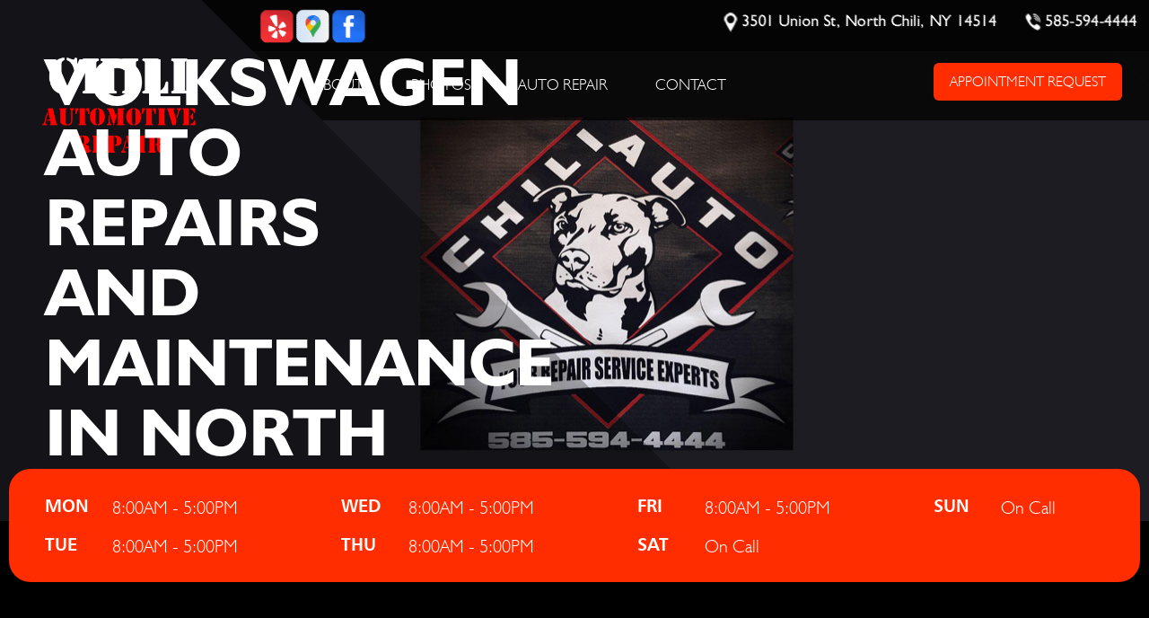

--- FILE ---
content_type: text/html; charset=UTF-8
request_url: https://www.chiliautorepair.com/North-Chili-volkswagen-repairs.html
body_size: 34035
content:
<!DOCTYPE html>
<html lang="en" xml:lang="en">
<head>

		<title>Volkswagen Auto Repair in North Chili | Chili Automotive Repair</title>
	<meta http-equiv="Content-type" content="text/html; charset=utf-8" />
	<meta name="geo.position" content="43.10472040748844; -77.8019102126587"/>
	<meta name="geo.placename" content="North Chili, NY"/>
	<meta name="geo.region" content="US-NY" />
	<meta name="ICBM" content="43.10472040748844,-77.8019102126587" />
	<meta name="Description" content="Certified Volkswagen repair and maintenance services in North Chili. We keep your VW running smoothly and efficiently."/>
	<meta name="viewport" content="width=device-width, initial-scale=1.0">
	<link rel="shortcut icon" href="images/favicon.ico" />
	<meta charset="utf-8" />
	<meta name="thumbnail" content="https://www.chiliautorepair.com/custom/newchiliauto092015.jpg" />
        <meta property="og:image" content="https://www.chiliautorepair.com/custom/newchiliauto092015.jpg" />
	<link rel="canonical" href="https://www.chiliautorepair.com/North-Chili-volkswagen-repairs.html" />
	
		<link rel="stylesheet" href="css/jquery.fancybox.css?v=2.1.5" type="text/css" media="screen" />
	<link rel="stylesheet" href="https://cdn.repairshopwebsites.com/defaults/css/rateit.css" type="text/css" media="screen" />

	<link href="https://fonts.googleapis.com/css?family=Lato:100,400,900" rel="stylesheet">

	<link rel="stylesheet" href="css/owl.carousel.min.css" />

	<!-- App Styles -->
	<link rel="stylesheet" href="css/css.css" />

	<link rel="stylesheet" href="https://cdn.repairshopwebsites.com/defaults/css/default.css" type="text/css" media="all" />
		<!-- Vendor JS -->
	<script src="https://code.jquery.com/jquery-1.12.4.min.js" integrity="sha256-ZosEbRLbNQzLpnKIkEdrPv7lOy9C27hHQ+Xp8a4MxAQ=" crossorigin="anonymous"></script>

	<script src="js/owl.carousel.min.js" defer></script>

	<script type="text/javascript" src="js/jquery.fancybox.pack.js?v=2.1.5" defer></script>
	<script type="text/javascript" src="https://cdn.repairshopwebsites.com/defaults/js/jquery.rateit.js" defer></script>

	<!-- App JS -->
	<script src="js/functions.js" defer></script>
	

	



<script type="application/ld+json"> { "@context" : "http://schema.org", "@type" : "AutoRepair", "name" : "Chili Automotive Repair", "description" : "Chili Automotive Repair | Expert Auto Repair Services in North Chili, NY. Call Today 585-594-4444 or drop by 3501 Union St", "url" : "https://www.chiliautorepair.com", "id" : "https://www.chiliautorepair.com/", "image" : "https://www.chiliautorepair.com/custom/logo.png", "priceRange" : "$", "address" : { "@type": "PostalAddress", "streetAddress": "3501 Union St", "addressLocality": "North Chili", "addressRegion": "NY", "postalCode": "14514", "addressCountry": "US"}, "geo" : { "@type": "GeoCoordinates", "latitude": "43.10472040748844", "longitude": "-77.8019102126587"}, "telephone" : "585-594-4444", "openingHours": [ "Mo 08:00-17:00", "Tu 08:00-17:00", "We 08:00-17:00", "Th 08:00-17:00", "Fr 08:00-17:00"], "areaServed" : ["North Chili", "Spencerport", "Spencerport", "Gates", "Scottsville", "Wheatland", "Bergen", "Ogden", "Churchville", "Chili"], "sameAs" : ["https://www.yelp.com/biz/chili-automotive-north-chili","https://goo.gl/maps/D5D2fHYnBXopKR9g7","https://www.facebook.com/ChiliAutomotiveRepair/"],"review": [{"@type": "Review", "url": "https://www.chiliautorepair.com/Spencerport-testimonials.html","author": {"@type": "Person","name": "Racheal H." },"description": "These guys were awesome! We live in Buffalo but were visiting family in Rochester. On our way home we noticed our tire was going flat. By luck we pulled in here, to inspect our car and get off the road.  They were closed but by chance a gentleman was doing inventory or some extra work. He came out to see if we needed any help.  He got on the cold snow covered ground and went to work locating the hole. He quickly determined he could patch the tire for us and did so. He could have stayed inside we would have never known he was there. We knew the facility was closed, we just pulled in to get off the road. This good Samaritan came to our rescue and boy was it cold outside. Thanks for your help!!! We would have been stranded forever because we didn't have a spare tire. You guys are the best.", "inLanguage": "en"} ]} </script>

		<style type = "text/css">


.header .header-inner { background: rgba(0,0,0, 0.85); color: #FFFFFF; }
.header .header-inner:before { background: rgba(0,0,0, 0.85); }
.header .header-inner:after { background: rgba(0,0,0, 0.85); }

.header .header-content { background: rgba(0,0,0, 0.69); }
.header .header-content:after {  background: rgba(0,0,0, 0.69); }

.nav li ul { background: rgba(0,0,0, 0.69); }
.nav a { color: #FFFFFF; }
.nav a:hover { color: #FF2D00; }

.mobile_slogan_header_bar { color: #FFFFFF; }
.mobile__header__foot { color: #FFFFFF; }
.mobile-header-list-logos-alt li { border: 2px solid #FFFFFF; }
.mobile-header-list-logos-alt .ico-location, .mobile-header-list-logos-alt .ico-envelope { fill: #FFFFFF !important; }
.mobile-header-list-logos-alt .ico-phone-head { color: #FFFFFF !important; }
.nav-location { color: #FFFFFF; }


.intro .intro-bg { background: rgba(0,0,0, 0.31); }
.header .header-content:before { border-bottom: 2000px solid rgba(0,0,0, 0.31); }
.intro .intro-content { color: #FFFFFF; }

.btn { background: #FF2D00; }
.btn:hover { background: #F99393; }

.nav-quote { background: #FF2D00; color: #FFFFFF;  }
.nav-quote:hover { background: #F99393; }

.appt-btn .nav-quote { background: #F99393; color: #FFFFFF;  }
.appt-btn .nav-quote:hover { background: #FF2D00; }

.working-schedule .working-schedule-inner { background: #FF2D00; color: #FFFFFF; }

body { background: #000000; color: #FFFFFF; }

.main { background: #000000; }

.services .service { color: #FFFFFF; }
.btn-cta { background: #FF2D00; color: #FFFFFF;  }
.btn-cta:hover { background: #F99393 }

.section-redeem { background: #FF2D00; }
.offers { color: #FFFFFF; }
.btn-grey { background: #696A6E;}
.btn-grey:hover { background: #808184; }

.section-testimonials:before { background: rgba(249,147,147, 0.89); }
.slider-testimonials .owl-dot.active { background: #FF2D00; }
.slider-testimonials .owl-prev, .slider-testimonials .owl-next { border-color: #FF2D00; }

.section-map:before { background: rgba(0,0,0, 0.53); }
.locations { color: #FFFFFF; }

.footer { background: #000000; color: #FFFFFF;}
.footer-quote-btn { background: #FF2D00; }
.footer-quote-btn:hover { background: #F99393 }

.section-tire-search .btn { background: #FF2D00; }
.section-tire-search .btn:hover { background: #F99393 }

	.cta a:hover { background: #7aa696 !important; color: #FFFFFF !important; }


	</style>

</head>

<body>


<div class="wrapper">

			<div class = "mobile_slogan_header_bar">
				<p>Best Auto Repair, North Chili</p>
			</div> 


			<div class = "mobile_header">
				<a href="index.php" class="mobile_header_logo">
					<img src="custom/logo.png" alt="Chili Automotive Repair">
				</a>

				

			</div> 

			<div class="mobile__header__foot mobile-header-visible-xs-block">
				<strong>CONTACT US</strong>

				<ul class="mobile-header-list-logos-alt">
					<li>
						<a href="North-Chili-auto-repair-shop-location.html">
							<svg class="ico-location" viewBox="0 0 17 24" id="ico-location" xmlns="http://www.w3.org/2000/svg"><path d="M16.6 5.973a7.367 7.367 0 0 0-.4-.96A8.509 8.509 0 0 0 0 7.445V8.47c0 .042.015.426.037.618.307 2.39 2.246 4.928 3.693 7.317C5.287 18.966 6.904 21.483 8.505 24c.987-1.642 1.971-3.306 2.936-4.906.263-.47.568-.939.831-1.386.175-.3.511-.6.664-.875C14.493 14.06 17 11.265 17 8.513V7.381a8.318 8.318 0 0 0-.4-1.408zm-8.145 5.141a3.016 3.016 0 0 1-2.888-2.005 2.705 2.705 0 0 1-.081-.747v-.661A2.829 2.829 0 0 1 8.55 4.97a3.064 3.064 0 0 1 3.112 3.073 3.145 3.145 0 0 1-3.209 3.071z"/>
					 		</svg>
						</a>
					</li>

					<li>
						<a href="tel:585-594-4444" class = "lmc_main">
							<svg class="ico-phone-head" viewBox="0 0 19 18" id="ico-phone-head" xmlns="http://www.w3.org/2000/svg"><path d="M18.99 14.202a.843.843 0 0 1-.282.761l-2.675 2.518a1.5 1.5 0 0 1-.473.324 2 2 0 0 1-.573.171c-.013 0-.054 0-.121.01a2.6 2.6 0 0 1-.261.01 9.3 9.3 0 0 1-3.329-.735 17.854 17.854 0 0 1-2.806-1.458 20.743 20.743 0 0 1-3.339-2.67 21.22 21.22 0 0 1-2.333-2.517A17.832 17.832 0 0 1 1.31 8.395a11.681 11.681 0 0 1-.845-1.849 9.417 9.417 0 0 1-.382-1.43 4.478 4.478 0 0 1-.081-.944c.013-.229.02-.357.02-.382a1.8 1.8 0 0 1 .181-.544 1.434 1.434 0 0 1 .342-.448L3.22.262a.909.909 0 0 1 .644-.267.774.774 0 0 1 .463.144 1.346 1.346 0 0 1 .342.353l2.152 3.87a.886.886 0 0 1 .1.668 1.174 1.174 0 0 1-.342.61l-.986.934a.317.317 0 0 0-.07.124.46.46 0 0 0-.03.144 3.348 3.348 0 0 0 .362.916 8.424 8.424 0 0 0 .744 1.116 12.744 12.744 0 0 0 1.428 1.515 13.072 13.072 0 0 0 1.609 1.363 9.213 9.213 0 0 0 1.177.714 3.174 3.174 0 0 0 .724.277l.251.048a.506.506 0 0 0 .131-.028.348.348 0 0 0 .131-.067l1.146-1.106a1.275 1.275 0 0 1 .845-.305 1.092 1.092 0 0 1 .543.115h.02l3.882 2.174a.965.965 0 0 1 .504.628z" fill="currentColor"/>
							</svg>
						</a>
					</li>

					<li>
						<a href="North-Chili-auto-repair-shop.php">
							<svg class="ico-envelope" viewBox="0 0 1000 1000" id="ico-envelope" xmlns="http://www.w3.org/2000/svg"><path d="M610.6 466.8c-29.8 20.1-59.6 40.1-89.5 60.3-8.6 5.7-23.1 5.7-31.8 0-34.1-22.6-68.1-45-102.3-67.6L29 796.8C41.1 809.2 57.9 817 76.5 817h846.7c16.2 0 30.5-6.5 42-16.1L610.6 466.8zM19 216.5c-5.7 9.7-9 20.7-9 32.6v501.4c0 6.6 2 12.6 3.8 18.6l347-327C246.8 367 132.8 291.7 19 216.5zm971 534V249.1c0-11.6-3.1-22.5-8.6-32.3-114.9 77.4-229.7 154.8-344.6 232.4l347.7 327.6c3.5-8.1 5.5-16.9 5.5-26.3zM81.7 182.9C222.9 276 363.9 368.8 505.3 462c138.1-93.2 276.5-186 414.6-279.1H81.7z"/>
							</svg>
						</a>
					</li>
				</ul><!-- /.list-logos-alt -->
			</div><!-- /.header__foot -->

	<header class="header">
		<div class="header-aside">
			<a href="index.php" class="logo"><img src = "custom/logo.png" alt="Chili Automotive Repair"></a>

			<button type="button" class="btn-menu">
				<span></span>
			</button>
		</div><!-- /.header-aside -->

		<div class="header-wrapper">
			<div class="header-inner">
				<div class="socials">
					<a href = "https://www.yelp.com/biz/chili-automotive-north-chili" target='new'><img src = "https://cdn.repairshopwebsites.com/defaults/images/Yelp.svg" alt = "Yelp"  border = "0"></a><a href = "https://goo.gl/maps/D5D2fHYnBXopKR9g7" target='new'><img src = "https://cdn.repairshopwebsites.com/defaults/images/Google.svg" alt = "Google Business Profile" border = "0"></a><a href = "https://www.facebook.com/ChiliAutomotiveRepair/" target='new'><img src = "https://cdn.repairshopwebsites.com/defaults/images/Facebook.svg" alt = "Facebook" border = "0"></a>
				</div><!-- /.socials -->

				
					<ul class="contacts">
					<li>
						<span class="ico-map-pointer"></span>

						<span>3501 Union St, North Chili, NY 14514</span>
					</li>

					<li>
						
							<span class="ico-phone"></span>

							<span><a href = "tel:5855944444">585-594-4444</a></span>
						
					</li>
				</ul><!-- /.contacts -->

					
				</ul><!-- /.contacts -->
			</div><!-- /.header-inner -->


		<div class="header-content">


			<div class="header-bar">
				<nav class="nav">
					<ul><li class = " has-dd"><a href = "North-Chili-auto-repairs.html">ABOUT</a><div class = "sub"><ul><li><a href = "North-Chili-auto-repair-shop-location.html">LOCATION</a></li><li><a href = "North-Chili-meet-the-team.html">MEET THE TEAM</a></li><li><a href = "North-Chili-customer-service.html">CUSTOMER SERVICE</a></li></ul></div></li><li class = " has-dd"><a href = "North-Chili-slideshow.html">PHOTOS</a><div class = "sub"><ul><li><a href = "North-Chili-slideshow.html">SLIDESHOW</a></li></ul></div></li><li class = " has-dd"><a href = "North-Chili-auto-service-repair.html">AUTO REPAIR</a><div class = "sub"><ul><li><a href = "North-Chili-auto-service-repair.html">REPAIR SERVICES</a></li><li><a href = "North-Chili-new-tires.html">TIRES</a></li><li><a href = "North-Chili-broken-car.html">IS MY CAR BROKEN?</a></li><li><a href = "North-Chili-general-maintenance.html">GENERAL MAINTENANCE</a></li><li><a href = "North-Chili-helpful-info.html">COST SAVING TIPS</a></li><li><a href = "North-Chili-gas-price-calculator.php">TRADE IN A GAS GUZZLER</a></li><li><a href = "guarantee.html">GUARANTEES</a></li><li><a href = "North-Chili-tire-selector.php">BUY TIRES</a></li></ul></div></li><li class = " has-dd"><a href = "North-Chili-auto-repair-shop.php">CONTACT</a><div class = "sub"><ul><li><a href = "defaults/files/DrivabilityForm.pdf" target = "new">DROP-OFF FORM</a></li><li><a href = "North-Chili-auto-repair-shop-location.html">LOCATION</a></li><li><a href = "North-Chili-customer-survey.php">CUSTOMER SURVEY</a></li></ul></div></li></ul>
					<div class = "nav-location">
<p><b>Chili Automotive Repair</b><br>
<a href = "https://maps.google.com/maps?q=3501 Union St North Chili NY, 14514" target = "new">3501 Union St<br>
North Chili, NY 14514</a><br>
<a href = "tel:5855944444">585-594-4444</a>
</div>
				</nav><!-- /.nav -->

				<a href="North-Chili-appointment-request.php" class="btn nav-quote">APPOINTMENT REQUEST</a>
			</div><!-- /.header-bar -->
		</div><!-- /.header-content -->


		</div><!-- /.header-wrapper -->

	


	</header><!-- /.header -->

<div class="intro intro-secondary" style="background-image: url(custom/interior-page-img.jpg);">

			<span class="intro-bg"></span>

			<div class="intro-content">
				<h1>
					Volkswagen Auto Repairs and Maintenance in North Chili
				</h1>
			</div><!-- /.intro-content -->
			<div class="working-schedule">
				<div class="working-schedule-inner">
					<div class="table table-schedule">
						<table>
							<tr>
								<td>
									<strong>Mon</strong>

									<span>8:00AM - 5:00PM</span>
								</td>

								<td>
									<strong>Wed</strong>

									<span>8:00AM - 5:00PM</span>
								</td>

								<td>
									<strong>Fri</strong>

									<span>8:00AM - 5:00PM</span>
								</td>

								<td>
									<strong>Sun</strong>

									<span>On Call</span>
								</td>
							</tr>

							<tr>
								<td>
									<strong>Tue</strong>

									<span>8:00AM - 5:00PM</span>
								</td>

								<td>
									<strong>Thu</strong>

									<span>8:00AM - 5:00PM</span>
								</td>

								<td>
									<strong>Sat</strong>

									<span>On Call</span>
								</td>

								<td>
									

									<span></span>
								</td>
							</tr>
						</table>
					</div><!-- /.table table-schedule -->

					<ul class="contacts">
						<li>
							<span class="ico-map-pointer"></span>

							<span>3501 Union St<br> North Chili, NY 14514</span>
						</li>

						<li>
							
								<span class="ico-phone"></span>

								<span><a href = "tel:5855944444">585-594-4444</a></span>
							
						</li>
						<li>
								<a href = "https://www.yelp.com/biz/chili-automotive-north-chili" target='new'><img src = "https://cdn.repairshopwebsites.com/defaults/images/Yelp.svg" alt = "Yelp"  border = "0"></a><a href = "https://goo.gl/maps/D5D2fHYnBXopKR9g7" target='new'><img src = "https://cdn.repairshopwebsites.com/defaults/images/Google.svg" alt = "Google Business Profile" border = "0"></a><a href = "https://www.facebook.com/ChiliAutomotiveRepair/" target='new'><img src = "https://cdn.repairshopwebsites.com/defaults/images/Facebook.svg" alt = "Facebook" border = "0"></a>
						</li>
					</ul><!-- /.contacts -->

					<div class = "appt-btn">
<a href="North-Chili-appointment-request.php" class="btn nav-quote">APPOINTMENT REQUEST</a>
</div>

				</div><!-- /.working-schedule-inner -->
			</div><!-- /.working-schedule -->
		</div><!-- /.intro intro-secondary -->

	<div class="main">


		<section class="section section-about  section-about-2">

<h2 class="breadcrumbs">
				    <a href="index.php">CHILI AUTOMOTIVE REPAIR</a> > <a href = "North-Chili-auto-service-repair.html">Top Level Auto Repair & Maintenance Services</a> > <a href = "North-Chili-import-foreign-auto-repair.html">EUROPEAN & IMPORT VEHICLE REPAIR</a> > <a href = "North-Chili-volkswagen-repairs.html">VOLKSWAGEN</a>
				</h2><!-- /.breadcrumbs -->

	<h2>Volkswagen Repair Services</h2>

<p><b>We Repair all Makes and Models, Including:</b></p>


<p>
<ul>
<li>Volkswagen Golf</li>
<li>Volkswagen Atlas</li>
<li>Volkswagen Atlas Cross Sport</li>
</ul>
</p>

<p>When you visit Chili Automotive Repair, located in North Chili you'll see, first-hand, how our team of highly trained Volkswagen service specialists can handle all your Volkswagen's auto repair and maintenance concerns. From oil changes to engine replacements, our staff is trained in the latest technologies and processes. We understand what Volkswagen "farfegnugen" is all about.</p>

<p>We service all Volkswagen cars, coupes, convertibles, SUVs and crossovers including both diesel and gas engines. Volkswagen is the standard in robust German engineering and sound reliability. Our highly trained pro mechanics provide the highest standard of precision tuning for fuel efficiency and performance in German cars. Many VW owners hold on to their vehicles for decades. From classic VW Beetles to Rabbits and Golfs, for foreign car repair look no further than Chili Automotive Repair. Stop by if you are in North Chili and talk with us about your VW and get setup on regular maintenance program.</p>

<p>Our Volkswagen specialists are ready to service your vehicle! We pride ourselves on keeping both classic and new VWs on the road with fast convenient repair services offered at affordable prices. You can give us a call at <a href = "tel:5855944444">585-594-4444</a> or stop by our service center at 3501 Union St, North Chili, NY.</p>
        
        <p>Discover More About Volkswagen Repair Services At Chili Automotive Repair in North Chili<br><br><a href="North-Chili-saturn-repairs.html" > Offering dependable Saturn repair services near you.  </a><br><a href="North-Chili-mercedes-benz-repairs.html" > Offering dependable Mercedes-Benz repair services near you.  </a><br><a href="North-Chili-mini-cooper-repairs.html" > Offering Mini Cooper repair and maintenance services near you.  </a></p>
		</section><!-- /.section section-about -->
		<section class="section section-testimonials" style="background-image: url(images/testimonial-bg-1.jpg);">
			<div class="section-content">
				<h4>What People Say About Us</h4>

				<div class="slider slider-testimonials">
					<div class="slider-clip">
						<div class="slides owl-carousel">
							<div class="slide">
								<div class="testimonial">

									<div class="testimonial-content">

											<div itemscope itemtype="https://schema.org/Review"><div itemprop="itemReviewed" itemscope itemtype="https://schema.org/AutoRepair">
<img itemprop="image" class = "hidden-image" src="custom/logo.png" alt="reviewicon"/><meta itemprop="name" content="Chili Automotive Repair"><meta itemprop="priceRange" content="$"><meta itemprop="telephone" content="585-594-4444"></div>
										<blockquote>
											<p>
												<div class = "testimonial-body" itemprop="reviewBody">These guys were awesome! We live in Buffalo but were visiting family in Rochester. On our way home we noticed our tire was going flat. By luck we pulled in here, to inspect our car and get off the road.  They were closed but by chance a gentleman was doing inventory or some extra work. He came out to see if we needed any help.  He got on the cold snow covered ground and went to work locating the hole. He quickly determined he could patch the tire for us and did so. He could have stayed inside we would have never known he was there. We knew the facility was closed, we just pulled in to get off the road. This good Samaritan came to our rescue and boy was it cold outside. Thanks for your help!!! We would have been stranded forever because we didn't have a spare tire. You guys are the best.</div>
											</p>
										</blockquote>
										<div class="testimonial-author">
											<p><span itemprop="author">Racheal H.</span><meta itemprop="datePublished" content="2023-02-20">, 02/20/2023</span></p>

											
										</div><!-- /.testimonial-author -->
										</div>
									</div><!-- /.testimonial-content -->
								</div><!-- /.testimonial -->
							</div><!-- /.slide --><div class="slide">
								<div class="testimonial">

									<div class="testimonial-content">

											<div itemscope itemtype="https://schema.org/Review"><div itemprop="itemReviewed" itemscope itemtype="https://schema.org/AutoRepair">
<img itemprop="image" class = "hidden-image" src="custom/logo.png" alt="reviewicon"/><meta itemprop="name" content="Chili Automotive Repair"><meta itemprop="priceRange" content="$"><meta itemprop="telephone" content="585-594-4444"></div>
										<blockquote>
											<p>
												<div class = "testimonial-body" itemprop="reviewBody">Chili Automotive is fantastic!!! They go ABOVE AND BEYOND! Multiple people there have! I trust them with all my cars needs. I have Mercedes and the dealer said what I needed done.  Chili Automotive took a look at the recommendation and could specifically say why they thought it wasn't needed at this time.  They noticed a tire that they put on was different the next time I came in and asked me if I changed it and I told them no asked me if someone else had driven my car and I said no until I realize I was at a hotel and then valet kept the car in a parking garage for three days. He actually called two places and gave me the number of a third for the type of tire that was sold in Ohio. As a single mom, I didn't have a ride home. The owner drove me home so again they go above and beyond.</div>
											</p>
										</blockquote>
										<div class="testimonial-author">
											<p><span itemprop="author">Elisa M.</span><meta itemprop="datePublished" content="2023-02-20">, 02/20/2023</span></p>

											
										</div><!-- /.testimonial-author -->
										</div>
									</div><!-- /.testimonial-content -->
								</div><!-- /.testimonial -->
							</div><!-- /.slide --><div class="slide">
								<div class="testimonial">

									<div class="testimonial-content">

											<div itemscope itemtype="https://schema.org/Review"><div itemprop="itemReviewed" itemscope itemtype="https://schema.org/AutoRepair">
<img itemprop="image" class = "hidden-image" src="custom/logo.png" alt="reviewicon"/><meta itemprop="name" content="Chili Automotive Repair"><meta itemprop="priceRange" content="$"><meta itemprop="telephone" content="585-594-4444"></div>
										<blockquote>
											<p>
												<div class = "testimonial-body" itemprop="reviewBody">I had been looking for a local auto repair shop for a while. Didn't really take too much notice of Chili Auto as I drove by them on a daily basis until they did a major overhaul on the exterior of their shop. Went home and got online and liked the reviews and decided to try them. Took my car in for a brake job and was impressed with the information shared by Mark prior to my appointment. Had my brakes replaced in February and have to say that it was the best mechanical work I have ever received. The brakes work flawlessly - very smooth and the adjustments are perfect. I would definitely refer them to family and friends. Now scheduled for a tune up and a little bit of transmission work. 5 Star service and quality of work.</div>
											</p>
										</blockquote>
										<div class="testimonial-author">
											<p><span itemprop="author">Kevin T.</span><meta itemprop="datePublished" content="null"></span></p>

											
										</div><!-- /.testimonial-author -->
										</div>
									</div><!-- /.testimonial-content -->
								</div><!-- /.testimonial -->
							</div><!-- /.slide --><div class="slide">
								<div class="testimonial">

									<div class="testimonial-content">

											<div itemscope itemtype="https://schema.org/Review"><div itemprop="itemReviewed" itemscope itemtype="https://schema.org/AutoRepair">
<img itemprop="image" class = "hidden-image" src="custom/logo.png" alt="reviewicon"/><meta itemprop="name" content="Chili Automotive Repair"><meta itemprop="priceRange" content="$"><meta itemprop="telephone" content="585-594-4444"></div>
										<blockquote>
											<p>
												<div class = "testimonial-body" itemprop="reviewBody">To Mark & Crew,
<br><br>
Thank you so much for immediately taking care of a problem with my car. My car had been shifting strangely for about a week. My husband checked the transmission fluid level and it didn't even register! He told me to pick up a couple bottles of transmission fluid but then found out Toyotas take special transmission fluid.<br><br>
So naturally a trip to Chili Automotive was next. They put some transmission fluid in but it wasn't filling. Mark wanted to put it on the lift and the problem was that the transmission line was leaking badly! He said I couldn't drive it and asked if I had anything planned that afternoon. They fixed it right away! I didn't even have an appointment!<br><br> I am so grateful to you and your crew! Thank you!</div>
											</p>
										</blockquote>
										<div class="testimonial-author">
											<p><span itemprop="author">Barbara B.</span><meta itemprop="datePublished" content="null"></span></p>

											
										</div><!-- /.testimonial-author -->
										</div>
									</div><!-- /.testimonial-content -->
								</div><!-- /.testimonial -->
							</div><!-- /.slide --><div class="slide">
								<div class="testimonial">

									<div class="testimonial-content">

											<div itemscope itemtype="https://schema.org/Review"><div itemprop="itemReviewed" itemscope itemtype="https://schema.org/AutoRepair">
<img itemprop="image" class = "hidden-image" src="custom/logo.png" alt="reviewicon"/><meta itemprop="name" content="Chili Automotive Repair"><meta itemprop="priceRange" content="$"><meta itemprop="telephone" content="585-594-4444"></div>
										<blockquote>
											<p>
												<div class = "testimonial-body" itemprop="reviewBody">I have had my cars & trucks serviced by Mark Walsh for 25 years. He is a man of integrity & automotive expertise. Now my sons, as well, bring their vehicles to Mark. This is a second generation of happy cusatomers.</div>
											</p>
										</blockquote>
										<div class="testimonial-author">
											<p><span itemprop="author">Bill Gebhardt</span><meta itemprop="datePublished" content="null"></span></p>

											
										</div><!-- /.testimonial-author -->
										</div>
									</div><!-- /.testimonial-content -->
								</div><!-- /.testimonial -->
							</div><!-- /.slide --><div class="slide">
								<div class="testimonial">

									<div class="testimonial-content">

											<div itemscope itemtype="https://schema.org/Review"><div itemprop="itemReviewed" itemscope itemtype="https://schema.org/AutoRepair">
<img itemprop="image" class = "hidden-image" src="custom/logo.png" alt="reviewicon"/><meta itemprop="name" content="Chili Automotive Repair"><meta itemprop="priceRange" content="$"><meta itemprop="telephone" content="585-594-4444"></div>
										<blockquote>
											<p>
												<div class = "testimonial-body" itemprop="reviewBody">It is important to me to have reliable and trustworthy automotive repair service as I tend to drive my cars for several years rather than buy new ones every 3-4 years.  I came to Chili Automotive Repair approximately two years ago and have been very satisfied.  There are three things I look for in an automotive repair facility: people, place, and performance.                           

People                                 

I want to work with people who are competent and people I can trust.  The staff and personnel at Chili Automotive Repair meet this test completely.  They are extremely courteous and knowledgeable.  They also tell me, in language I can understand, what the problem is and what needs to be done to correct it. They let me know what potential problems might be coming in the future and how to avoid them.  They provide sound long-term maintenance strategies. They are also very flexible and accommodating.  One time I had a battery that was just about to expire in minutes.  I quickly drove to Chili Automotive Repair thinking I would have to leave the car all night as it was about closing time.  However, they took me in and fixed the problem (installed a new battery) right on the spot.                                                      

Place                                                    

This seems like a small thing but it is actually very important.  The Waiting Room of any business speaks volumes about the attitude of ownership toward its customers.  Chili Automotive is no exception.  The Waiting Room is comfortable and clean.  Its condition and appearance plus its amenities (coffee, water cooler, and rest room) tell me that my comfort is important to Chili Automotive Repair.  I appreciate that.                                                     

Performance                                               

When repairs are performed on my cars I expect the problem(s) to be remedied so that my car is safe and ready to go and that the problem(s) will not re-occur.  Chili Automotive Repair consistently achieves this standard.  Owner Mark Walsh and staff adeptly diagnose the problem, propose the best solution, and deliver the repairs that were promised.  They do this in a friendly and professional way.

I would recommend Chili Automotive Repair to any of my friends.</div>
											</p>
										</blockquote>
										<div class="testimonial-author">
											<p><span itemprop="author">Dave Scribner</span><meta itemprop="datePublished" content="null"></span></p>

											
										</div><!-- /.testimonial-author -->
										</div>
									</div><!-- /.testimonial-content -->
								</div><!-- /.testimonial -->
							</div><!-- /.slide -->
						</div><!-- /.slides -->
					</div><!-- /.slider-clip -->
				</div><!-- /.slider slider-testimonials -->
			</div><!-- /.section-content -->
		</section><!-- /.section section-testimonials -->


		<section class="section section-logos">
			<div class="slider-logos">
			  <div class="slider-clip">
			    <div class="slides owl-carousel">
					<li><a href = "https://www.ase.com/" target='new'><img src = "https://cdn.repairshopwebsites.com/defaults/images/logo-ase.gif" alt = "ASE (Automotive Service Excellence)"  border = "0"></a></li><li><a href = "https://www.nokiantires.com/" target='new'><img src = "custom/nokientiressmall.jpg" alt = "Nokian Tyres" border = "0"></a></li><li><img src = "custom/vougesmall.jpg" alt = "Vogue Performance Exhaust" border = "0"></li><li><a href = "https://www.fluid-film.com/" target='new'><img src = "custom/fluid_.jpg" alt = "Fluid Film" border = "0"></a></li><li><a href = "https://www.moogparts.com/" target='new'><img src = "custom/Moog.jpg" alt = "Moog" border = "0"></a></li><li><img src = "custom/AMSOIL.jpg" alt = "Amsoil" border = "0"></li>
                                <li><a href="http://www.carcare.org/" target="new"><img src = "images/logo-carAware.gif" alt = "Car Care Aware" border = "0"></a></li>
			    </div>
			    <!-- /.slides -->
			  </div>
			  <!-- /.slider-clip -->
			</div>
			<!-- /.slider-logos -->
		</section><!-- /.section section-logos -->

	</div><!-- /.main -->

		<div class="footer-call-btn-overlay">
			<a href="tel:585-594-4444" class="btn__content lmc_main">
				<strong>TAP TO CALL NOW</strong>

				<span class = "lmc_main">585-594-4444</span>
			</a>

			<a href="#" class="btn__close">X</a>
		</div>
	<footer class="footer">
		
	<div class="shell">


<h3>Chili Automotive Repair</h3>

<div class = "footer-nav-links">
<ul>
<li><a href = "North-Chili-auto-service-repair.html">Auto Repair Services</a></li>
<li><a href = "coupons.html" >Maintenance Coupons</a></li>
</ul>
</div>



<div class = "footer-location-data">
				<ul>
<li><ul class="list-contacts-secondary">
						<li>
							3501 Union St<br>
									North Chili, NY 14514
						</li>

						<li>
							<a href = "tel:5855944444">585-594-4444</a>
						</li>

						<li>
							<a href="North-Chili-auto-repair-shop.php">Email Us!</a>
						</li>
					</ul><!-- /.list-contacts-secondary -->
</li>
				</ul><!-- /.list-icons -->
</div>


<div class = "footer-content-statement">
	<div class="shell">
Call today at <a href = "tel:5855944444">585-594-4444</a> or come by the shop at 3501 Union St, North Chili, NY, 14514. Ask any car or truck owner in North Chili who they recommend. Chances are they will tell you Chili Automotive Repair.
</div>
</div>

		<div class="copyright">
			<p>Copyright &copy; <script type="text/javascript">var today=new Date(); document.write(today.getFullYear());</script> <a href="http://www.repairshopwebsites.com" target=new>Repair Shop Websites</a>. All Rights Reserved | View Our <a href = "privacy-policy.html">Privacy Policy</a></p>


<div class = "footer__payments">
<ul class = "list-payments">
<li><img src="https://cdn.repairshopwebsites.com/defaults/images/pay_cash.png" alt = "Cash"></li><li><img src="https://cdn.repairshopwebsites.com/defaults/images/pay_discover.png" alt = "Discover Card"></li><li><img src="https://cdn.repairshopwebsites.com/defaults/images/pay_MC.png" alt = "Master Card"></li><li><img src="https://cdn.repairshopwebsites.com/defaults/images/pay_visa.png" alt = "Visa"></li>
</ul>
</div>



		</div><!-- /.copyright -->
	</div><!-- /.shell -->

	</footer><!-- /.footer -->

</div><!-- /.wrapper -->
</body>
</html>